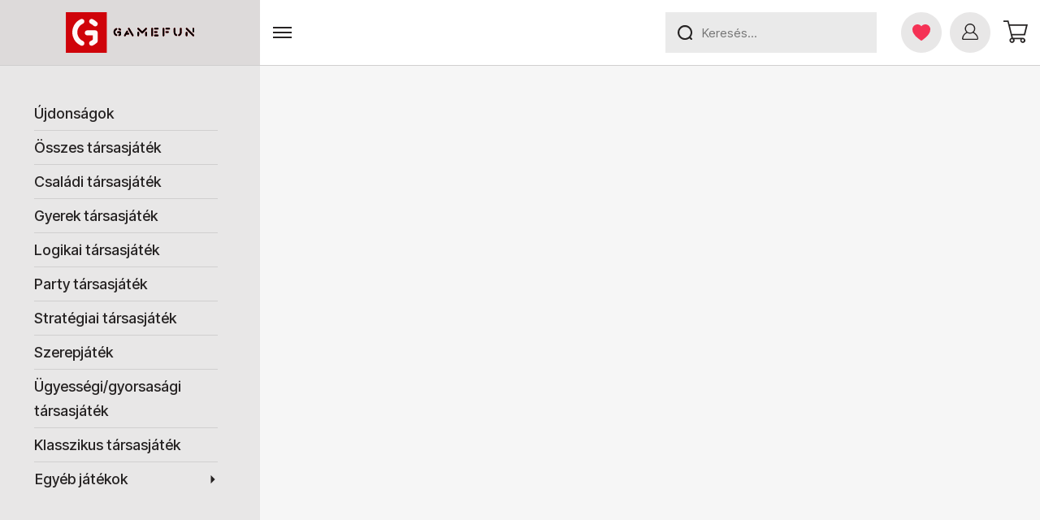

--- FILE ---
content_type: text/html; charset=utf-8
request_url: https://gamefun.hu/Dragon-Shield-Deck-Shell-100-Fekete/Fekete
body_size: 7652
content:
<!DOCTYPE html>
<html lang="hu">
    <head>
		<!-- Google Tag Manager -->
		<script type="text/plain" data-category="analytics">
		  (function(w,d,s,l,i){w[l]=w[l]||[];w[l].push({'gtm.start':
			new Date().getTime(),event:'gtm.js'});var f=d.getElementsByTagName(s)[0],
			j=d.createElement(s),dl=l!='dataLayer'?'&l='+l:'';j.async=true;j.src=
			'https://www.googletagmanager.com/gtm.js?id='+i+dl;f.parentNode.insertBefore(j,f);
		  })(window,document,'script','dataLayer','GTM-WQWVVKF');
		</script>
		<!-- End Google Tag Manager -->
        <meta charset="utf-8">
        <meta http-equiv="X-UA-Compatible" content="IE=edge">
        <meta name="viewport" content="width=device-width, initial-scale=1.0, maximum-scale=1.0, user-scalable=no">
        <title>Gamefun.hu - társasjáték webshop</title>
        <meta name="description" content="GameFun - A legjobb társasjátékok széles választéka egy helyen! Fedezd fel az újdonságokat és a klasszikusokat egyaránt, és találd meg a tökéletes társasjátékot. ">
        <meta name="theme-color" content="#141415">
        <link rel="icon" type="image/png" sizes="32x32" href="/favicon-32x32.png">
        <base href="https://gamefun.hu">
        <link rel="canonical" href="https://gamefun.hu/Dragon-Shield-Deck-Shell-100-Fekete/Fekete">
        <style>:where(body,iframe,pre,img,svg,video,canvas,select){max-width:100%;overflow:auto;word-break:break-word;}</style>
        <link rel="preload" href="/css/style.css" as="style">
        <link rel="preload" href="/css/psmap.css" as="style">
        <link rel="preload" href="/css/custom.css" as="style">
        <link type="text/css" rel="stylesheet" href="/css/style.css?v20250422">
        <link type="text/css" rel="stylesheet" href="/css/psmap.css?v20250307">
        <link type="text/css" rel="stylesheet" href="/css/custom.css?v20251103">
        <!--link rel="preload" fetchpriority="high" as="image" href="/images/style/cover.webp" type="image/webp"-->
        <!--link rel="manifest" href="/manifest.json"-->
        <!--[if lt IE 9]>
          <script src="https://oss.maxcdn.com/html5shiv/3.7.2/html5shiv.min.js"></script>
          <script src="https://oss.maxcdn.com/respond/1.4.2/respond.min.js"></script>
        <![endif]-->
        <script src="/js/jquery-3.5.1.min.js?v20240224"></script>
        <script src="/js/bootstrap.bundle.min.js?v20240224"></script>
        <script src="https://challenges.cloudflare.com/turnstile/v0/api.js" defer></script>

        <meta property="og:url" content="https://gamefun.hu">
<meta property="og:type" content="website">
<meta property="og:title" content="Gamefun.hu - társasjáték webshop">
<meta property="og:description" content="GameFun - A legjobb társasjátékok széles választéka egy helyen! Fedezd fel az újdonságokat és a klasszikusokat egyaránt, és találd meg a tökéletes társasjátékot. ">
<meta property="og:image" content="https://gamefun.hu/images/facebook-logo.jpg">
<meta property="og:image:width" content="1200">
<meta property="og:image:height" content="630">

        <script>
		  window.dataLayer = window.dataLayer || [];
		  function gtag(){dataLayer.push(arguments);}
		  gtag('js', new Date());

		  gtag('config', 'G-B7MQE1L11T', {
			'consent_mode': {
			  'ad_storage': 'denied',
			  'analytics_storage': 'denied'
			}
		  });

		  gtag('consent', 'default', {
			'ad_storage': 'denied',
			'ad_user_data': 'denied',
			'ad_personalization': 'denied',
			'analytics_storage': 'denied',
			'functionality_storage': 'denied',
			'personalization_storage': 'denied',
			'security_storage': 'denied'
		  });

		  function updateConsent(config) {
			gtag('consent', 'update', {
			  'ad_storage': config.marketing ? 'granted' : 'denied',
			  'ad_user_data': config.marketing ? 'granted' : 'denied',
			  'ad_personalization': config.marketing ? 'granted' : 'denied',
			  'analytics_storage': config.analytics ? 'granted' : 'denied',
			  'functionality_storage': config.necessary ? 'granted' : 'denied',
			  'personalization_storage': config.analytics ? 'granted' : 'denied',
			  'security_storage': config.necessary ? 'granted' : 'denied'
			});
		  }
		</script>

        <script>

        </script>

        <script>
        </script>

        <script>
        </script>

        <script type="application/ld+json">
{
    "@context" : "https://schema.org",
    "@type" : "Organization",
    "url" : "https://gamefun.hu",
    "logo" : "https://gamefun.hu/images/google-logo.png",
    "contactPoint" :
    [{
        "@type" : "ContactPoint",
        "telephone" : "+36707986603",
        "contactType" : "Ügyfélszolgálat"
    }]
}

        </script>

        <script>

        </script>
    </head>
    <body class="sub">
        <noscript><iframe src="https://www.googletagmanager.com/ns.html?id=GTM-WQWVVKF" height="0" width="0" style="display:none;visibility:hidden"></iframe></noscript>
        <header id="navbar">
            <div class="container-fluid">
                <div class="row noMargin">
                    <div class="left col-md-4 col-lg-4 col-xl-3 noPadding">
                        <a class="btnCategory d-md-none" href="#">Kategóriák</a>
                        <div class="col-md-10 offset-md-1 text-right-xs text-right-sm">
                            <a class="logo" href="/" aria-label="Kezdőoldal" title="Kezdőoldal"><img class="img-responsive" src="/images/style/logo-gamefun.svg" decoding="async" fetchpriority="low" alt="Gamefun.hu - Társasjáték webshop"></a>
                        </div>
                    </div>
                    <div class="right col-md-8 col-lg-8 col-xl-9 noPadding">
                        <nav class="navbar navbar-expand-xxl">
                            <button class="navbar-toggler" type="button" data-toggle="collapse" data-target="#navbarSupportedContent" aria-controls="navbarSupportedContent" aria-expanded="false" aria-label="Toggle navigation"><span class="navbar-toggler-icon"><span class="icon-bar"></span><span class="icon-bar"></span><span class="icon-bar"></span></span></button>
                            <div class="menuMobil d-xxl-none col-10 col-sm-11 ml-auto noPaddingXL text-right justify-content-end">
                                <form class="d-none d-sm-inline-block form" name="search_field" method="get" action="/">
                                    <input type="text" placeholder="Keresés..." name="search_field">
                                </form>
                                <a class="searchMobil d-sm-none" href="#" aria-label="Keresés" title="Keresés"><svg width="18" height="18" viewBox="0 0 17.7 17.7"><path fill="#262323" d="M15.8 14.3c1.2-1.5 1.9-3.4 1.9-5.5 0-4.9-4-8.9-8.9-8.9C4 0 0 4 0 8.9s4 8.9 8.9 8.9c2.1 0 4-.7 5.5-1.9l1.6 1.6c.2.2.5.3.7.3.3 0 .5-.1.7-.3.4-.4.4-1.1 0-1.5l-1.6-1.7zM2.1 8.9c0-3.7 3-6.8 6.8-6.8s6.8 3 6.8 6.8c0 3.7-3 6.8-6.8 6.8s-6.8-3.1-6.8-6.8z"/></svg></a>
                                <a class="fav" href="/kedvencek" aria-label="Kedvencek" title="Kedvencek"><svg width="50" height="50" viewBox="0 0 50 50"><path class="bg" fill="#e8e7e7" fill-rule="evenodd" d="M25 0c13.8 0 25 11.2 25 25S38.8 50 25 50 0 38.8 0 25 11.2 0 25 0z" clip-rule="evenodd"/><path class="icon" fill="#f53255" d="M29.8 15c-1.9 0-3.7.9-4.8 2.4-1.1-1.5-2.9-2.4-4.8-2.4-3.4 0-6.2 2.8-6.2 6.1 0 3.6 1.8 5.8 3.2 7.5l.3.4c1.7 2.1 6.9 5.7 7.1 6h.4c.1 0 .3-.1.4-.1.2-.1 5.4-3.9 7.1-6l.3-.4c1.4-1.7 3.2-3.9 3.2-7.5 0-3.3-2.8-6-6.2-6z"/></svg></a>
                                <a class="user" href="/profil" aria-label="Bejelentkezés/Regisztráció" title="Bejelentkezés/Regisztráció"><svg width="50" height="50" viewBox="0 0 50 50"><path class="bg" fill="#e8e7e7" d="M25 0C11.2 0 0 11.2 0 25s11.2 25 25 25 25-11.2 25-25S38.8 0 25 0z"/><path class="icon" fill="#262323" d="M28.4 25.5c-1 .7-2.2 1-3.5 1s-2.4-.4-3.4-1c-2.9 1.2-4.8 3.9-5.1 6.9 0 .1 0 .1.1.2 0 0 .1.1.2.1h16.9c.1 0 .1 0 .2-.1 0 0 .1-.1.1-.2-.6-3-2.6-5.7-5.5-6.9zm-3.5-.3c2.8 0 5-2.2 5-4.9s-2.2-4.9-5-4.9-5 2.2-5 4.9 2.2 4.9 5 4.9zm9.7 8.3c-.3.3-.7.5-1.2.5H16.6c-.4 0-.9-.2-1.2-.5s-.4-.8-.4-1.2c.4-3.3 2.4-6.2 5.3-7.7-1.1-1.1-1.8-2.7-1.8-4.3 0-3.4 2.9-6.3 6.4-6.3s6.4 2.8 6.4 6.3c0 1.6-.7 3.1-1.7 4.3 3 1.5 5.1 4.4 5.5 7.8-.1.3-.2.8-.5 1.1z"/></svg></a>
                                <a class="cart" href="/kosar" aria-label="Kosár" title="Kosár"><svg width="30" height="28" viewBox="0 0 30 27.5"><path fill="#262323" d="M23.7 21.2h-12l-.7-3h15.7L30 4.7H7.5L6.3 0H0v1.8h5l4.9 19.5c-1.4.3-2.5 1.6-2.5 3.1 0 1.7 1.4 3.2 3.2 3.2 1.7 0 3.2-1.4 3.2-3.2 0-.5-.1-1-.3-1.4H21c-.2.4-.3.9-.3 1.4 0 1.7 1.4 3.2 3.2 3.2 1.7 0 3.2-1.4 3.2-3.2-.3-1.8-1.7-3.2-3.4-3.2zm4-14.7-2.5 10H10.4L8 6.5h19.7zM11.9 24.4c0 .8-.6 1.4-1.4 1.4-.8 0-1.4-.6-1.4-1.4 0-.8.6-1.4 1.4-1.4.8 0 1.4.6 1.4 1.4zm11.8 1.4c-.8 0-1.4-.6-1.4-1.4 0-.8.6-1.4 1.4-1.4.8 0 1.4.6 1.4 1.4 0 .8-.7 1.4-1.4 1.4z"/></svg><div class="cartElements"></div></a>
                            </div>
                            <div class="collapse navbar-collapse fade" id="navbarSupportedContent">
                                <div class="search d-none d-xxl-block col-4 mr-auto">
                                    <div class="col-12">
                                        <form id="search_form2" class="form" action="/" method="get">
                                            <input class="col-12" type="text" placeholder="Keress márka, termék vagy kulcsszó alapján..." name="search_field" autofocus>
                                        </form>
                                    </div>
                                </div>
                                <ul class="navbar-nav ml-auto">
                                    <li class="nav-item "><a class="nav-link" href="/" aria-label="Kezdőoldal">Kezdőoldal</a></li>
                                    <li class="nav-item "><a class="nav-link" href="/blog" aria-label="Blog">Blog</a></li>
                                    <!--li class="nav-item"><a class="nav-link" href="#" aria-label="Gyártók">Gyártók</a></li-->
                                    <li class="nav-item "><a class="nav-link" href="/szallitas" aria-label="Szállítás és fizetés">Szállítás és fizetés</a></li>
                                    <li class="nav-item "><a class="nav-link" href="/kapcsolat" aria-label="Kapcsolat">Kapcsolat</a></li>
                                    <li class="nav-item fav d-none d-xxl-block"><a class="nav-link" href="/kedvencek" aria-label="Kedvencek" title="Kedvencek"><svg width="50" height="50" viewBox="0 0 50 50"><path class="bg" fill="#e8e7e7" fill-rule="evenodd" d="M25 0c13.8 0 25 11.2 25 25S38.8 50 25 50 0 38.8 0 25 11.2 0 25 0z" clip-rule="evenodd"/><path class="icon" fill="#f53255" d="M29.8 15c-1.9 0-3.7.9-4.8 2.4-1.1-1.5-2.9-2.4-4.8-2.4-3.4 0-6.2 2.8-6.2 6.1 0 3.6 1.8 5.8 3.2 7.5l.3.4c1.7 2.1 6.9 5.7 7.1 6h.4c.1 0 .3-.1.4-.1.2-.1 5.4-3.9 7.1-6l.3-.4c1.4-1.7 3.2-3.9 3.2-7.5 0-3.3-2.8-6-6.2-6z"/></svg></a></li>
                                    <li class="nav-item user d-none d-xxl-block"><a class="nav-link" href="/profil" aria-label="Bejelentkezés/Regisztráció" title="Bejelentkezés/Regisztráció"><svg width="50" height="50" viewBox="0 0 50 50"><path class="bg" fill="#e8e7e7" d="M25 0C11.2 0 0 11.2 0 25s11.2 25 25 25 25-11.2 25-25S38.8 0 25 0z"/><path class="icon" fill="#262323" d="M28.4 25.5c-1 .7-2.2 1-3.5 1s-2.4-.4-3.4-1c-2.9 1.2-4.8 3.9-5.1 6.9 0 .1 0 .1.1.2 0 0 .1.1.2.1h16.9c.1 0 .1 0 .2-.1 0 0 .1-.1.1-.2-.6-3-2.6-5.7-5.5-6.9zm-3.5-.3c2.8 0 5-2.2 5-4.9s-2.2-4.9-5-4.9-5 2.2-5 4.9 2.2 4.9 5 4.9zm9.7 8.3c-.3.3-.7.5-1.2.5H16.6c-.4 0-.9-.2-1.2-.5s-.4-.8-.4-1.2c.4-3.3 2.4-6.2 5.3-7.7-1.1-1.1-1.8-2.7-1.8-4.3 0-3.4 2.9-6.3 6.4-6.3s6.4 2.8 6.4 6.3c0 1.6-.7 3.1-1.7 4.3 3 1.5 5.1 4.4 5.5 7.8-.1.3-.2.8-.5 1.1z"/></svg></a></li>
                                    <li class="nav-item cart d-none d-xxl-block"><a class="nav-link" href="/kosar" aria-label="Kosár" title="Kosár"><svg width="30" height="28" viewBox="0 0 30 27.5"><path fill="#262323" d="M23.7 21.2h-12l-.7-3h15.7L30 4.7H7.5L6.3 0H0v1.8h5l4.9 19.5c-1.4.3-2.5 1.6-2.5 3.1 0 1.7 1.4 3.2 3.2 3.2 1.7 0 3.2-1.4 3.2-3.2 0-.5-.1-1-.3-1.4H21c-.2.4-.3.9-.3 1.4 0 1.7 1.4 3.2 3.2 3.2 1.7 0 3.2-1.4 3.2-3.2-.3-1.8-1.7-3.2-3.4-3.2zm4-14.7-2.5 10H10.4L8 6.5h19.7zM11.9 24.4c0 .8-.6 1.4-1.4 1.4-.8 0-1.4-.6-1.4-1.4 0-.8.6-1.4 1.4-1.4.8 0 1.4.6 1.4 1.4zm11.8 1.4c-.8 0-1.4-.6-1.4-1.4 0-.8.6-1.4 1.4-1.4.8 0 1.4.6 1.4 1.4 0 .8-.7 1.4-1.4 1.4z"/></svg><div class="cartElements"></div></a></li>
                                </ul>
                            </div>
                        </nav>
                    </div>
                </div>
            </div>
        </header>

    <main>
        <div class="container-fluid">
            <div class="wrapper row noMargin">
                <div class="left d-none d-md-block col-md-4 col-lg-4 col-xl-3 noPadding">
                    <div class="content col-10 offset-1 pt0MD pt0LG pt0XL pt40">
    <div class="sc">
        <div class="accordion" id="accordion">
            <!--div class="card">
                <div class="card-header" id="head1">
                    <h3><a href="/akcios-tarsasjatekok" aria-label="Akciós társasjátékok">Akciós társasjátékok</a></h3>
                </div>
            </div-->
            <div class="card">
                <div class="card-header" id="head2">
                    <h3><a href="/ujdonsagok" aria-label="Újdonságok">Újdonságok</a></h3>
                </div>
            </div>
            <div class="card">
                <div class="card-header" id="head3">
                    <h3><a href="/osszes-tarsasjatek" aria-label="Összes társasjáték">Összes társasjáték</a></h3>
                </div>
            </div>
            <div class="card">
                <div class="card-header" id="head4">
                    <h3><a href="/csaladi-tarsasjatek" aria-label="Családi társasjáték">Családi társasjáték</a></h3>
                </div>
            </div>
            <div class="card">
                <div class="card-header" id="head5">
                    <h3><a href="/gyerek-tarsasjatek" aria-label="Gyerek">Gyerek társasjáték</a></h3>
                </div>
            </div>
            <div class="card">
                <div class="card-header" id="head6">
                    <h3><a href="/logikai-tarsasjatek" aria-label="Logikai">Logikai társasjáték</a></h3>
                </div>
            </div>
            <div class="card">
                <div class="card-header" id="head7">
                    <h3><a href="/party-tarsasjatek" aria-label="Party">Party társasjáték</a></h3>
                </div>
            </div>
            <div class="card">
                <div class="card-header" id="head8">
                    <h3><a href="/strategiai-tarsasjatek" aria-label="Stratégia">Stratégiai társasjáték</a></h3>
                </div>
            </div>
            <div class="card">
                <div class="card-header" id="head9">
                    <h3><a href="/szerepjatek" aria-label="Szerepjáték">Szerepjáték</a></h3>
                </div>
             </div>
             <div class="card">
                <div class="card-header" id="head10">
                    <h3><a href="/ugyessegi-gyorsasagi-tarsasjatek" aria-label="Ügyességi/gyorsasági">Ügyességi/gyorsasági társasjáték</a></h3>
                </div>
             </div>
             <div class="card">
                <div class="card-header" id="head11">
                    <h3><a href="/klasszikus-tarsasjatek" aria-label="Klasszikus">Klasszikus társasjáték</a></h3>
                </div>
             </div>
             <div class="card">
                <div class="card-header" id="head12">
                    <h3><button class="btn btn-link btn-block text-left collapsed" type="button" data-toggle="collapse" data-target="#collapse12" aria-expanded="false" aria-controls="collapse12">Egyéb játékok<span><svg width="10" height="10" viewBox="0 0 10 10"><path fill="#262323" fill-rule="evenodd" d="M2.5 10V0l5 5-5 5z" clip-rule="evenodd"/></svg></span></button></h3>
                </div>
                <div id="collapse12" class="collapse" aria-labelledby="head12" data-parent="#accordion">
                    <div class="card-body">
                        <ul>
                            <!--li><h3><a href="/egyeb-jatekok/dobokocka" aria-label="Dobókocka">Dobókocka</a></h3></li-->
                            <li><h3><a href="/egyeb-jatekok/kartyavedo" aria-label="Kártyavédő">Kártyavédő</a></h3></li>
                            <li><h3><a href="/egyeb-jatekok/ordoglakat" aria-label="Ördöglakat">Ördöglakat</a></h3></li>
                            <li><h3><a href="/egyeb-jatekok/puzzle" aria-label="Puzzle">Puzzle</a></h3></li>
                            <li><h3><a href="/egyeb-jatekok/kutyuk-minik-kiegeszitok" aria-label="Kütyük, minik, kiegészítők">Kütyük, minik, kiegészítők</a></h3></li>
                        </ul>
                     </div>
                 </div>
             </div>
         </div>
     </div>
</div>
                </div>
                <div class="right col-md-8 col-lg-8 col-xl-9 noPadding">
                                    </div>
            </div>
        </div>
    </main>

    <footer>
        <div class="col-xxl-10 offset-xxl-1 pt60">
            <div class="row noMargin">
                <div class="item col-md-6 col-lg-3 text-center-xs text-left-md pb30">
                    <h4>Információ</h4>
                    <ul>
                        <li><a href="/aszf" aria-label="ÁSZF">Általános szerződési feltételek</a></li>
                        <li><a href="/adatvedelem" aria-label="Adatvédelem">Adatvédelem</a></li>
                        <!--li><a href="/elallasi-jog" aria-label="Elállási jog">Elállási jog</a></li-->
                        <!--li><a href="#" aria-label="Impresszum">Impresszum</a></li-->
                    </ul>
                </div>
                <div class="item col-md-6 col-lg-3 text-center-xs text-left-md pb30">
                    <h4>Menü</h4>
                    <ul>
                        <li><a href="/blog" aria-label="Blog">Blog</a></li>
                        <!--li><a href="#" aria-label="Gyártók">Gyártók</a></li-->
                        <li><a href="/szallitas" aria-label="Szállítás/fizetés">Szállítás/fizetés</a></li>
                        <li><a href="/kapcsolat" aria-label="Kapcsolat">Kapcsolat</a></li>
                        <li><a href="/profil" aria-label="Profil">Profil</a></li>
                    </ul>
                </div>
                <div class="item col-md-6 col-lg-3 text-center-xs text-left-md pb30">
                    <h4>Keress minket!</h4>
                    <p>E-mail<br><a class="gt2" title="Írj nekünk!" aria-label="E-mail írás" href="mailto:hello@gamefun.hu">hello@gamefun.hu</a></p>
                    <p>Telefon<br><a class="gt1" title="Hívj minket!" aria-label="Telefonhívás" href="tel:+36707986603">+36 70 798 6603</a></p>
                </div>
                <div class="item col-md-6 col-lg-3 text-center-xs text-left-md pb30">
                    <h4>Kövess minket!</h4>
                    <ul class="social">
                        <li><a href="https://www.facebook.com/gamefanhu" title="Facebook" aria-label="Facebook" target="_blank" rel="noopener"><svg width="32" height="32" viewBox="0 0 32 32"><path fill="#434343" d="M16 0C7.2 0 0 7.2 0 16s7.2 16 16 16 16-7.2 16-16S24.8 0 16 0zm3.8 9.9h-1.4c-1.4 0-1.8.9-1.8 1.8v2.1h3.1l-.5 3.3h-2.6V25c-.6.1-1.2.1-1.8.1-.6 0-1.2 0-1.8-.1v-7.9h-2.9v-3.3H13v-2.5c0-2.8 1.7-4.4 4.3-4.4 1.2 0 2.5.2 2.5.2v2.8z"/></svg> gamefanhu</a></li>
                        <li><a href="https://www.instagram.com/gamefun.hu" title="Instagram" aria-label="Instagram" target="_blank" rel="noopener"><svg width="32" height="32" viewBox="0 0 32 32"><path fill="#434343" d="M15.8 13.3c-1.6 0-2.9 1.3-2.9 2.9 0 1.6 1.3 2.9 2.9 2.9 1.6 0 2.9-1.3 2.9-2.9 0-1.7-1.3-2.9-2.9-2.9zm3.6-4.2h-7.1c-1 0-1.9.3-2.5.9-.6.6-.9 1.5-.9 2.5v7.2c0 1 .3 2 1 2.6.6.6 1.5.9 2.5.9h7.1c1 0 1.9-.3 2.5-.9.6-.6 1-1.5 1-2.5v-7.2c0-1-.3-1.9-.9-2.5-.7-.7-1.6-1-2.7-1zm-3.6 11.5c-2.5 0-4.4-2-4.4-4.4 0-2.5 2-4.4 4.4-4.4 2.4 0 4.5 2 4.5 4.4 0 2.4-2 4.4-4.5 4.4zm4.6-8c-.6 0-1-.5-1-1 0-.6.5-1 1-1 .6 0 1 .5 1 1 .1.5-.4 1-1 1zM16 0C7.1 0 0 7.2 0 16s7.1 16 16 16c8.8 0 16-7.2 16-16S24.8 0 16 0zm8.5 19.8c0 1.5-.5 2.8-1.4 3.7-.9.9-2.2 1.4-3.6 1.4h-7.1c-1.4 0-2.7-.5-3.6-1.4-1-.9-1.4-2.2-1.4-3.7v-7.2c0-3 2-5.1 5.1-5.1h7.1c1.5 0 2.7.5 3.6 1.4.9.9 1.4 2.1 1.4 3.6v7.3z"/></svg> gamefun.hu</a></li>
                        <li><a href="https://www.tiktok.com/@gamefun.hu" title="TikTok" aria-label="TikTok" target="_blank" rel="noopener"><svg width="32" height="32" viewBox="0 0 32 32"><path fill="#434343" d="M16 0C7.2 0 0 7.2 0 16s7.2 16 16 16 16-7.2 16-16S24.8 0 16 0zm7.3 14.7s-1 0-1.7-.2c-1-.3-1.6-.7-1.6-.7s-.4-.3-.5-.3v5.6c0 .3-.1 1.1-.3 1.8-.2.6-.5 1.1-.9 1.5 0 0-.6.8-1.7 1.3-1 .5-1.8.5-2.1.5 0 0-1.5.1-2.8-.8-.4-.3-.9-.7-1.2-1.1-.5-.6-.7-1.3-.8-1.5-.1-.3-.3-1.1-.3-1.8.1-1.3.5-2.1.6-2.3.3-.5.7-1 1.2-1.5 1.1-.9 2.5-1.3 3.9-1.2v2.8c-.2-.1-.5-.1-.7-.1-1.3 0-2.3 1-2.3 2.3 0 1.3 1 2.3 2.3 2.3.4 0 .8-.1 1.1-.3.7-.4 1.1-1.1 1.2-1.9V8.2h2.7v.7c.1.5.3 1.2.9 1.9.2.3.5.5.8.7.1.1.2.1.3.2.7.4 1.4.5 1.7.4v2.6z"/></svg> @gamefun.hu</a></li>
                    </ul>
                </div>
            </div>
            <div class="row bottom noMargin pt30 pb30">
                <div class="col-12 text-center">
                    <!--ul class="payment">
                        <li><img src="/images/style/payment-american-express.webp" title="American Express" alt="American Express" loading="lazy" decoding="async" fetchpriority="low"></li>
                        <li><img src="/images/style/payment-visa.webp" title="Visa" alt="Visa" loading="lazy" decoding="async" fetchpriority="low"></li>
                        <li><img src="/images/style/payment-maestro.webp" title="Maestro" alt="Maestro" loading="lazy" decoding="async" fetchpriority="low"></li>
                        <li><img src="/images/style/payment-mastercard.webp" title="Mastercard" alt="Mastercard" loading="lazy" decoding="async" fetchpriority="low"></li>
                        <li><img src="/images/style/payment-barion.webp" title="Barion" alt="Barion" loading="lazy" decoding="async" fetchpriority="low"></li>
                        <li><img src="/images/style/payment-apple-pay.webp" title="Apple Pay" alt="Apple Pay" loading="lazy" decoding="async" fetchpriority="low"></li>
                        <li><img src="/images/style/payment-google-pay.webp" title="Google Pay" alt="Google Pay" loading="lazy" decoding="async" fetchpriority="low"></li>
                    </ul-->
					<ul class="payment">
                        <li title="Visa Electron"><img src="/images/payment/card-visa-electron.webp" alt="Visa Electron" loading="lazy" decoding="async" fetchpriority="low"></li>
                        <li title="Visa"><img src="/images/payment/card-visa.webp" alt="Visa" loading="lazy" decoding="async" fetchpriority="low"></li>
                        <li title="Mastercard"><img src="/images/payment/card-mastercard.webp" alt="Mastercard" loading="lazy" decoding="async" fetchpriority="low"></li>
                        <li title="Maestro"><img src="/images/payment/card-maestro.webp" alt="Maestro" loading="lazy" decoding="async" fetchpriority="low"></li>
                        <li title="American Express"><img src="/images/payment/card-american-express.webp" alt="American Express" loading="lazy" decoding="async" fetchpriority="low"></li>
                        <li title="Simplepay"><a href="https://simplepartner.hu/PaymentService/Fizetesi_tajekoztato.pdf" target="_blank"><img src="/images/payment/simplepay.webp" alt="Simplepay" loading="lazy" decoding="async" fetchpriority="low"></a></li>
                    </ul>
                </div>
                <div class="col-12 text-center pt30">
                    <div class="bgapp bgapp_partner-static"><iframe src="https://tarsasjatekok.com/lib/module/partner-static/eyJkYXRhIjpbImdhbWVmdW4iXSwic291cmNlIjoiaHR0cHM6Ly9nYW1lZnVuLmh1LyIsImRvbWFpbiI6ImdhbWVmdW4uaHUiLCJtb2R1bGUiOiJwYXJ0bmVyLXN0YXRpYyIsImhyZWYiOiJodHRwczovL3RhcnNhc2phdGVrb2suY29tIn0=" allowtransparency="true" style="display: block; border: medium; width: 100%; height: 54.3px; padding: 0px; margin: 0px auto;"></iframe></div>
                </div>
                <div class="col-12 text-center pt30">
                    <ul class="partners">
                      <!-- <li><a href="https://www.olcsobbat.hu" title="Olcsóbbat.hu" aria-label="Olcsóbbat.hu" target="_blank" rel="noopener"><img src="/images/style/logo-olcsobbat_hu.webp" alt="Olcsóabbat.hu" loading="lazy" decoding="async" fetchpriority="low"></a></li> -->
                        <li>
                            <div class="d-flex">
                                <div style="background: transparent; text-align: center; padding: 0; margin: 0 auto; width: 120px">
                                    <a title="Árukereső.hu" href="https://www.arukereso.hu/" style="display: block;border:0; padding:0;margin:0"><img style="padding: 0; margin:0; border:0" alt="Árukereső.hu" src="https://static.arukereso.hu/hu/logo-120.png"/></a>
                                    <a title="Árukereső.hu" style="line-height:16px;font-size: 11px; font-family: Arial, Verdana; color: #fff" href="https://www.arukereso.hu/">Árukereső.hu</a>
                                </div>
                            </div>
                        </li>
                        <li><a href="https://www.arukereso.hu" title="Megbízható bolt" aria-label="Megbízható bolt" target="_blank" rel="noopener"><img src="/images/style/logo-megbizhato-bolt.webp" alt="Megbízható bolt - Árukereső.hu" loading="lazy" decoding="async" fetchpriority="low"></a></li>
                    </ul>
                </div>
            </div>
            <div class="row bottom noMargin pt30 pb30">
                <div class="col-md-8 noPadding text-center-xs text-left-md">&copy;2024 Minden jog fenntartva - gamefun.hu</div>
                <div class="col-md-4 noPadding text-center-xs text-right-md pt20XS pt20SM"><a class="logoW4X" href="https://webforexperts.com" title="WEBforEXPERTS | professzionális megoldások | web design | CMS" target="_blank" rel="noopener" aria-label="WEBforEXPERTS"><svg x="0" y="0" width="85" height="31" viewbox="0 0 85 31"><polygon fill="#262323" points="42.3,20 49.3,20 50.7,7.9"/><polygon fill="#262323" points="0.3,0 0,0.7 16,31 28.2,31 29.7,20.1 35.6,31 47.9,31 48.5,26.3 35,26.3 34.5,25.8 34.8,19 48.3,0 37.8,0 36.6,11.4 30.9,0 18.4,0 17.3,11.4 11.5,0"/><polygon fill="#262323" points="48.3,0 47.6,0.9 58.5,14.9 58.4,19.6 61.1,19.6 61.1,25.8 60.6,26.3 57.7,26.3 57.5,30.5 57,31 64.7,31 67.1,25.8 71.3,31 84.5,31 85,30.1 73.3,15.5 79.7,0.7 79.2,0 66.6,0 64.7,4.6 60.8,0"/></svg></a></div>
            </div>
        </div>
    </footer>

    <div class="searchOverlay">
        <div class="container">
            <div class="col-12 col-sm-10 offset-sm-1 pt100 pt40XS">
                <form id="search_form3" method="get" action="/">
                    <div class="btnCloseSearch" title="Bezár"><svg width="24" height="24" viewBox="-2.4 21.6 9.7 9.7"><g><path fill="#fff" d="M7.3 22.4l-.7-.8-4.1 4.2-4.1-4.2-.8.8 4.2 4.1-4.2 4.1.8.7 4.1-4.1 4.1 4.1.7-.7-4.1-4.1z"></path></g></svg></div>
                    <label>Keresés a webáruházban</label>
                    <div class="inputfield">
                        <input type="text" name="search_field" autocomplete="off">
                        <button title="Keresés" aria-label="Keresés"><svg width="19" height="11"><path fill="#fff" d="M19.2 4.9c0-.1-.1-.2-.2-.3L14.7.3c-.4-.4-1-.4-1.4 0-.4.4-.4 1 0 1.4L16 4.3H1c-.5 0-1 .4-1 1 0 .5.4 1 1 1h15L13.3 9c-.4.4-.4 1 0 1.4.4.4 1 .4 1.4 0 0 0 4.3-4.3 4.4-4.3.3-.4.3-.8.1-1.2z"/></svg></button>
                    </div>
                </form>
            </div>
        </div>
    </div>

    <div class="panelCategory">
    <div class="col-12 content">
        <div class="headerPanel">
            <div class="row noMargin">
                <div class="col-6 noPadding">
                    <a class="closeCategory" href="#" title="Bezár" aria-label="Bezár"><svg width="26" height="26" viewBox="0 0 26 26"><path fill="#fff" d="M13 0C5.8 0 0 5.8 0 13s5.8 13 13 13 13-5.8 13-13S20.2 0 13 0zm0 24C6.9 24 2 19.1 2 13S6.9 2 13 2s11 4.9 11 11-4.9 11-11 11z"/><path fill="#fff" d="M14.4 13 18 9.5c.4-.4.4-1 0-1.4-.4-.4-1-.4-1.4 0L13 11.6 9.5 8c-.4-.3-1-.3-1.3 0-.5.4-.5 1-.2 1.5l3.5 3.5L8 16.5c-.4.4-.4 1 0 1.4.2.2.4.3.7.3.3 0 .5-.1.7-.2l3.6-3.6 3.5 3.5c.2.2.4.3.7.3.3 0 .6-.1.8-.2.4-.4.4-1 0-1.4L14.4 13z"/></svg></a>
                </div>
                <div class="col-6 text-right">
                    <a class="logo" href="/" aria-label="Kezdőoldal" title="Kezdőoldal"><img class="img-responsive" src="/images/style/logo-gamefun-mobil.svg" loading="lazy" decoding="async" fetchpriority="low" alt="Gamefun.hu - Társasjáték webshop"></a>
                </div>
            </div>
        </div>
        <div class="accordion" id="accordion2">
            <div class="card">
                <div class="card-header" id="mhead1">
                    <h3><a href="/akcios-tarsasjatekok" aria-label="Akciós társasjátékok">Akciós társasjátékok</a></h3>
                </div>
            </div>
            <div class="card">
                <div class="card-header" id="mhead2">
                    <h3><a href="/ujdonsagok" aria-label="Újdonságok">Újdonságok</a></h3>
                </div>
            </div>
            <div class="card">
                <div class="card-header" id="mhead3">
                    <h3><a href="/osszes-tarsasjatek" aria-label="Összes társasjáték">Összes társasjáték</a></h3>
                </div>
            </div>
            <div class="card">
                <div class="card-header" id="mhead4">
                    <h3><a href="/csaladi-tarsasjatek" aria-label="Családi társasjáték">Családi társasjáték</a></h3>
                </div>
            </div>
            <div class="card">
                <div class="card-header" id="mhead5">
                    <h3><a href="/gyerek-tarsasjatek" aria-label="Gyerek társasjáték">Gyerek társasjáték</a></h3>
                </div>
            </div>
            <div class="card">
                <div class="card-header" id="mhead6">
                    <h3><a href="/logikai-tarsasjatek" aria-label="Logikai társasjáték">Logikai társasjáték</a></h3>
                </div>
            </div>
            <div class="card">
                <div class="card-header" id="mhead7">
                    <h3><a href="/party-tarsasjatek" aria-label="Party társasjáték">Party társasjáték</a></h3>
                </div>
            </div>
            <div class="card">
                <div class="card-header" id="mhead8">
                    <h3><a href="/strategiai-tarsasjatek" aria-label="Stratégiai társasjáték">Stratégiai társasjáték</a></h3>
                </div>
            </div>
            <div class="card">
                <div class="card-header" id="mhead9">
                    <h3><a href="/szerepjatek" aria-label="Szerepjáték">Szerepjáték</a></h3>
                </div>
            </div>
            <div class="card">
                <div class="card-header" id="mhead10">
                    <h3><a href="/ugyessegi-gyorsasagi-tarsasjatek" aria-label="Ügyességi/Gyorsasági társasjáték">Ügyességi/Gyorsasági társasjáték</a></h3>
                </div>
            </div>
            <div class="card">
                <div class="card-header" id="mhead11">
                    <h3><a href="/klasszikus-tarsasjatek" aria-label="Klasszikus társasjáték">Klasszikus társasjáték</a></h3>
                </div>
            </div>
            <div class="card">
                <div class="card-header" id="mhead12">
                    <h3><button class="btn btn-link btn-block text-left collapsed" type="button" data-toggle="collapse" data-target="#mcollapse3" aria-expanded="false" aria-controls="mcollapse3">Egyéb játékok<span><svg width="10" height="10" viewBox="0 0 10 10"><path fill="#fff" fill-rule="evenodd" d="M2.5 10V0l5 5-5 5z" clip-rule="evenodd"/></svg></span></button></h3>
                </div>
                <div id="mcollapse3" class="collapse" aria-labelledby="mhead3" data-parent="#accordion2">
                    <div class="card-body">
                        <ul class="list-unstyled">
                            <!--li><h3><a href="/egyeb-jatekok/dobokocka" aria-label="Dobókocka">Dobókocka</a></h3></li-->
                            <li><h3><a href="/egyeb-jatekok/kartyavedo" aria-label="Kártyavédő">Kártyavédő</a></h3></li>
                            <li><h3><a href="/egyeb-jatekok/ordoglakat" aria-label="Ördöglakat">Ördöglakat</a></h3></li>
                            <li><h3><a href="/egyeb-jatekok/puzzle" aria-label="Puzzle">Puzzle</a></h3></li>
                            <li><h3><a href="/egyeb-jatekok/kutyuk-minik-kiegeszitok" aria-label="Kütyük, minik, kiegészítők">Kütyük, minik, kiegészítők</a></h3></li>
                        </ul>
                    </div>
                </div>
            </div>
        </div>
    </div>
</div>

    <div class="modal fade in" id="general-conditions" tabindex="-1" role="dialog" aria-labelledby="general-conditions">
    <div class="modal-dialog modal-lg" role="document">
        <div class="modal-content">
            <div class="modal-header">
                <button type="button" class="close" data-dismiss="modal" aria-label="Close"><span aria-hidden="true">&times;</span></button>
                <h4 class="modal-title" id="myModalLabel">ÁSZF és Adatvédelmi tájékoztató</h4>
            </div>
            <div class="modal-body">
                <script id="fbarat-embed" src="//admin.fogyasztobarat.hu/e-api.js" data-id="CUDQVYQO" data-type="at" type="text/javascript"></script>
            </div>
        </div>
    </div>
</div>

    
    <!-- ÁRUKERESŐ.HU - PLEASE DO NOT MODIFY THE LINES BELOW -->
    <script type="text/javascript">
        if(ak_widget_params === undefined || ak_widget_script === undefined) {
            var ak_widget_params = ["d4b0913a6446316158364510aa414c9f","BR","HU",0,"W",0,480];
            var ak_widget_script = document.createElement("script");
            ak_widget_script.type = "text/javascript";
            ak_widget_script.src = "https://static.arukereso.hu/widget/presenter.js";
            ak_widget_script.async = true;
            document.body.appendChild(ak_widget_script);
        }
    </script>
    <!-- ÁRUKERESŐ.HU CODE END -->

    <script src="https://tarsasjatekok.com/affiliate/affiliate.min.js" async></script>

	<script src="/js/js.cookie.min.js"></script>
	<script src="/js/cookieconsent.umd.js"></script>
	<script src="/js/cookieconsent-config.js"></script>
    <script src="/js/jquery.validate.min.js?v20240224"></script>	
    <script src="/js/lightgallery-all.min.js?v20240224"></script>
    <script src="/js/swiper.bundle.js?v20240224"></script>
    <script src="/js/bootstrap-select.min.js?v20240224"></script>
    <script src="/js/ion.rangeSlider.min.js?v20240224"></script>
    <script src="/js/bootstrap-notify.min.js?v20240224"></script>
    <script src="/js/jquery-bootstrap-quantity.js?v20240224"></script>
    <script src="/js/jquery.search.js?v20240224"></script>
    <!--script src="/js/sticky.js?v20240224"></script-->
    <script src="/js/psmap.js?v20240412"></script>
    <script src="/js/psmap-box.js?v20240412"></script>
    <script src="/js/libs.js?v20241018"></script>
    <script src="/js/custom.js?v20240911"></script>
</body>
</html>

--- FILE ---
content_type: text/css
request_url: https://gamefun.hu/css/custom.css
body_size: -9
content:

#gls-map {display:none;width:100%;height:400px;}
#gls-map-details {display:none;}

#gls-map-box {display:none;width:100%;height:400px;}
#gls-map-box-details {display:none;}

section ol{list-style-position:outside;}
section ol li{margin-left:20px;}
